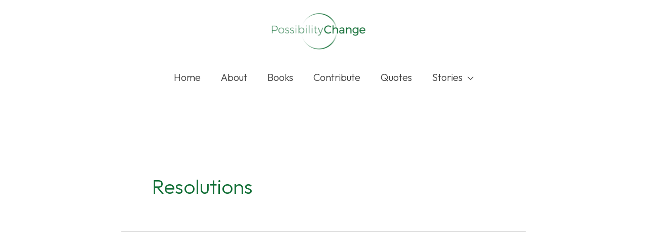

--- FILE ---
content_type: text/html; charset=utf-8
request_url: https://www.google.com/recaptcha/api2/aframe
body_size: 267
content:
<!DOCTYPE HTML><html><head><meta http-equiv="content-type" content="text/html; charset=UTF-8"></head><body><script nonce="j-iVqyt0vwcMH1rL3RS0SQ">/** Anti-fraud and anti-abuse applications only. See google.com/recaptcha */ try{var clients={'sodar':'https://pagead2.googlesyndication.com/pagead/sodar?'};window.addEventListener("message",function(a){try{if(a.source===window.parent){var b=JSON.parse(a.data);var c=clients[b['id']];if(c){var d=document.createElement('img');d.src=c+b['params']+'&rc='+(localStorage.getItem("rc::a")?sessionStorage.getItem("rc::b"):"");window.document.body.appendChild(d);sessionStorage.setItem("rc::e",parseInt(sessionStorage.getItem("rc::e")||0)+1);localStorage.setItem("rc::h",'1769609807598');}}}catch(b){}});window.parent.postMessage("_grecaptcha_ready", "*");}catch(b){}</script></body></html>